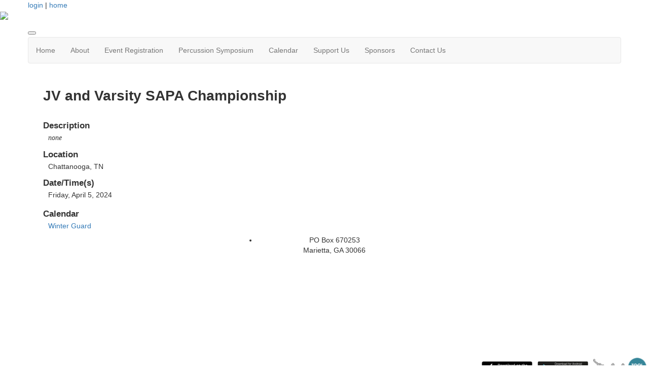

--- FILE ---
content_type: text/html; charset=UTF-8
request_url: https://www.lassiterbands.org/calendar/event/52179167
body_size: 3470
content:
<!doctype html>
<html lang="en">
<head>
<meta charset="UTF-8">
<meta property="og:url" content="https://www.lassiterbands.org/calendar/event/52179167">
<meta property="og:type" content="article">
<meta property="og:title" content="">
<meta property="og:description" content="Lassiter Band Booster Association">
<meta property="twitter:card" content="summary">
<meta property="twitter:site" content="/calendar/event/52179167">
<meta property="twitter:title" content="">
<meta property="twitter:description" content="Lassiter Band Booster Association">
<link rel="stylesheet" type="text/css" media="screen,print" href="/css/contributed/bootstrap-mtk-custom/bootstrap-mtk-custom.min.css?v=20251120072825">
<link rel="stylesheet" type="text/css" media="screen,print" href="/css/style/style.css?v=20251120072825">
<link rel="stylesheet" type="text/css" media="screen,print" href="/css/style-front/style-front.css?v=20251120072825">
<link rel="stylesheet" type="text/css" media="print" href="/css/print/print.css?v=20251120072825">
<link rel="stylesheet" type="text/css" media="screen,print" href="https://www.lassiterbands.org/assets/06616/06616.css?v=196">
<link rel="stylesheet" type="text/css" media="screen,print" href="https://www.lassiterbands.org/assets/06616/06616-auto.css?v=196">
<link rel="stylesheet" type="text/css" media="screen,print" href="https://www.lassiterbands.org/assets/06616/06616-custom.css?v=196">
<link rel="shortcut icon" type="image/ico" href="https://www.lassiterbands.org/favicon.ico">
<title>Lassiter Band Booster Association - JV and Varsity SAPA Championship</title>
<script>
	ORG_ID = '06616';
	BASEURL = 'https://www.lassiterbands.org';
	ORG_BASEURL = 'https://www.lassiterbands.org';
	ASSETURL = '';
	PAGE_ID = '52179167';
	PAGE_TYPE = 'calendar-event';
	PAGE_CLASS = 'calendar_event';
 PAGE_PARAMS = '{"id":"52179167"}';
  PAGE_WRAPPER = '#mtk-pagewrapper';
</script>
<script src="/js/contributed/jquery/jquery-3.7.1.min.js?v=20251120072822"></script>
<script src="/js/contributed/jquery-migrate/jquery-migrate-3.5.2.min.js?v=20251120072822"></script>
<script src="/js/contributed/jquery-ui/jquery-ui-1.13.3.min.js?v=20251120072822"></script>
<script src="/js/contributed/bootstrap-mtk-custom/bootstrap-mtk-custom.js?v=20251120072822"></script>
<script src="/js/jsutilities.js?v=20251120072822"></script>
<script src="/js/mtk-frontend-beforeunload.js?v=20251120072822"></script>

<!-- MTK-START site design html head content (design: Austin) -->
<meta name="viewport" content="width=device-width, initial-scale=1">
<link href='//fonts.googleapis.com/css?family=Open+Sans:400,300,600,700,800' rel='stylesheet' type='text/css'>
<link href="https://fonts.googleapis.com/css?family=Quicksand" rel="stylesheet">
<link href="//maxcdn.bootstrapcdn.com/bootstrap/3.3.5/css/bootstrap.min.css" rel="stylesheet" integrity="sha256-MfvZlkHCEqatNoGiOXveE8FIwMzZg4W85qfrfIFBfYc= sha512-dTfge/zgoMYpP7QbHy4gWMEGsbsdZeCXz7irItjcC3sPUFtf0kuFbDz/ixG7ArTxmDjLXDmezHubeNikyKGVyQ==" crossorigin="anonymous">

<script src="//maxcdn.bootstrapcdn.com/bootstrap/3.3.5/js/bootstrap.min.js" integrity="sha256-Sk3nkD6mLTMOF0EOpNtsIry+s1CsaqQC1rVLTAy+0yc= sha512-K1qjQ+NcF2TYO/eI3M6v8EiNYZfA95pQumfvcVrTHtwQVDG+aHRqLi/ETn2uB+1JqwYqVG3LIvdm9lj6imS/pQ==" crossorigin="anonymous"></script>
<!-- MTK-END site design html head content (design: Austin) -->

<!-- MTK-START page head content -->

<!-- MTK-END page head content -->

</head>
<body id="Calendar_Event" class="mtk-mac mtk-desktop mtk-frontend fr-view" onload="if (window != window.top) { top.location.href = location.href }" data-page-template-id="107979" data-page-template-name="Full Width" data-content-id="">
<div id="fb-root"></div>
<script>
(function(d, s, id) {var js, fjs = d.getElementsByTagName(s)[0];
							if (d.getElementById(id)) return;
							js = d.createElement(s); 
							js.id = id;
							js.src = 'https://connect.facebook.net/en_US/sdk.js#xfbml=1&version=v3.2&appId=2040886706000391&autoLogAppEvents=1';
							js.integrity = 'sha384-24Z5qy9G7yzJ7H3WqlWgKeAoRIEaI1uRHH9ExhsY4/4fJz2LS/DnsF/ZHstTDnz6';
							js.crossorigin = 'anonymous';
							fjs.parentNode.insertBefore(js, fjs);
						}(document, 'script', 'facebook-jssdk'));
</script>
<div id="mtk-pagewrapper">
<div id="page-Full-Width">
<div class="top-header">
  <div class="container wrap">
    <div class="row">
      
<!-- MTK-START region (Header) -->
	<div id="region-Header" class="top-header">
<div id="block-User-Info-Block-474961" class="block-User-Info-Block right-header" data-mtk-block-type="user-info-block" data-mtk-block="474961" data-mtk-block-editable="false">

<!-- MTK-START user-info-block (User Info Block) -->
<!-- MTK-START user info -->
<div id="logout" class="user-status-box"><a href="https://www.lassiterbands.org/login?r=%2Fcalendar%2Fevent%2F52179167">login</a> | <a href="https://www.lassiterbands.org">home</a></div>
<!-- MTK-END user info -->
<!-- MTK-END user-info-block (User Info Block) -->
</div>
	</div>
<!-- MTK-END region (Header) -->

    </div>
  </div>
</div>


<!-- MTK-START region (Logo and Banner) -->
	<div id="region-Logo-and-Banner" class="banner">
<div id="block-Header-Logo-474976" class="block-Header-Logo banner" data-mtk-block-type="html-block" data-mtk-block="474976" data-mtk-block-editable="false">

<!-- MTK-START html-block (Header Logo) -->
<div class="inner-banner">
<div class="row">
<div class="col-sm-12">
<p><a class="logo img-responsive"><img src="https://www.lassiterbands.org/assets/06616/Band_Logos/Lassiter_Band_Logo.png"></a></p>
</div>
</div>
</div>
<!-- MTK-END html-block (Header Logo) -->
</div>
	</div>
<!-- MTK-END region (Logo and Banner) -->

<div class="top_nav">
  <div class="container wrap">
    <div class="row">
      
<!-- MTK-START region (Main Nav) -->
<button type="button" class="toggle-btn" onclick="$('.navbar-default').toggle();" >
                <span class="icon-bar"></span>
                <span class="icon-bar"></span>
                <span class="icon-bar"></span>
</button>	<div id="region-Main-Nav" class="center-header-bottom">
<div id="block-Menu-474973" class="block-Menu navbar navbar-default menu-custom" data-mtk-block-type="menu" data-mtk-block="474973" data-mtk-block-editable="false">

<!-- MTK-START menu (Menu) -->
<!-- MTK-START menu (Main Menu) -->
<ul class="nav navbar-nav top_nav">
<li data-top-menu-item-type="link-only"><a  href="https://www.lassiterbands.org/home">Home</a></li>
<li data-top-menu-item-type="dropdown-link"><a  href="https://www.lassiterbands.org/program">About</a><ul class="dropdown-menu multi-level submenu">
<li><a  href="https://www.lassiterbands.org/directors">Staff</a></li>
<li><a  href="https://www.lassiterbands.org/accomplishments">Accomplishments</a></li>
<li><a  href="https://www.lassiterbands.org/joiningband">Joining Band</a></li>
<li><a  href="https://www.lassiterbands.org/lmi">Lassiter Music Institute (LMI)</a></li>
</ul>
</li>
<li data-top-menu-item-type="dropdown-link"><a  href="https://www.lassiterbands.org/">Event Registration</a><ul class="dropdown-menu multi-level submenu">
<li><a target="_blank" href="https://www.lassiterbands.org/springfling">Spring Fling Registration</a></li>
<li><a  href="https://www.lassiterbands.org/youthnight">Youth Night Registration</a></li>
<li><a  href="https://www.lassiterbands.org/middleschoolcamp">Middle School Camp</a></li>
</ul>
</li>
<li data-top-menu-item-type="link-only"><a  href="https://www.lassiterbands.org/symposium">Percussion Symposium</a></li>
<li data-top-menu-item-type="link-only"><a  href="https://www.lassiterbands.org/calendar">Calendar</a></li>
<li data-top-menu-item-type="link-only"><a  href="https://www.lassiterbands.org/support">Support Us</a></li>
<li data-top-menu-item-type="link-only"><a  href="https://www.lassiterbands.org/Sponsors">Sponsors</a></li>
<li data-top-menu-item-type="link-only"><a  href="https://www.lassiterbands.org/contactus">Contact Us</a></li>
</ul>
<!-- MTK-END menu (Main Menu) -->
<!-- MTK-END menu (Menu) -->
</div>
	</div>
<!-- MTK-END region (Main Nav) -->

    </div>
  </div>
</div>

<div class="content-main">
  <div class="container wrap">
    <div class="row">
      
<!-- MTK-START region (Content) -->
	<div id="region-Content" class="content-main">
<div id="block-Content-474962" class="block-Content" data-mtk-block-type="content" data-mtk-block="474962" data-mtk-block-editable="false">

<!-- MTK-START content (Content) -->
<div class="mtk-content-wrapper">
<!-- MTK-START PAGE CONTENT -->
<div class="calendar-event-page"><h1>JV and Varsity SAPA Championship</h1><div class="event-label">Description</div><div class="event-description"><em>none</em></div><div class="event-label">Location</div><div class="event-location">Chattanooga, TN </div><div class="event-label">Date/Time(s)</div><div class="event-times"><div class="event-time">Friday, April 5, 2024</div></div><div class="event-label">Calendar</div><div class="event-calendar-list"><a href="https://www.lassiterbands.org/calendar/35351">Winter Guard</a></div></div>
<!-- MTK-END PAGE CONTENT -->
</div>
<!-- MTK-END content (Content) -->
</div>
	</div>
<!-- MTK-END region (Content) -->

    </div>
  </div>
</div>

<div class="footer-main">
  <div class="container wrap">
    <div class="row">
      
<!-- MTK-START region (Footer) -->
<div style="margin-left: 20px; margin-right: 20px;">	<div id="region-Footer" class="">
<div id="block-Footer-Left-474967" class="block-Footer-Left col-lg-4 space-foot" data-mtk-block-type="html-block" data-mtk-block="474967" data-mtk-block-editable="false">

<!-- MTK-START html-block (Footer-Left) -->
<p class="copy-right" style="margin-left: 20px;" align="left"></p>
<!-- MTK-END html-block (Footer-Left) -->
</div>
<div id="block-Footer-Address-474970" class="block-Footer-Address col-lg-4 space-foot" data-mtk-block-type="html-block" data-mtk-block="474970" data-mtk-block-editable="false">

<!-- MTK-START html-block (Footer-Address) -->
<div class="address-footer" style="float: none;">
<ul>
<li style="text-align: center;"><!--<img src="https://assets.membershiptoolkit.com/assets-mtk/master-005/images/adress.png" alt="">-->PO Box 670253 <br>Marietta, GA 30066</li>
</ul>
</div>
<!-- MTK-END html-block (Footer-Address) -->
</div>
	</div>
</div>
<!-- MTK-END region (Footer) -->

    </div>
  </div>
</div></div>
</div>
<div class="modal hide fade" style="display:none" id="modal-mtk-alert" data-backdrop="static">
<div class="modal-header">
<button type="button" class="close" data-dismiss="modal">×</button>
<div class="mtk-alert-title" id="mtk-alert-title"></div>
</div>
<div class="modal-body" id="mtk-alert-body">
</div>
<div class="modal-footer">
<a href="#" id="mtk-alert-dismiss-btn" class="btn" data-dismiss="modal">dismiss</a>
</div>
</div>
<div id="mtk-footer">
<div id="mtk-footer-info">Wednesday January 21, 2026 8:26 am (America / New York) 18.191.97.99 production3</div><div id="mtk-footer-logo"><a href="https://www.membershiptoolkit.com" target="_blank"><img width="105" height="40" src="/images/membershiptoolkit-logo-tiny-white-stroke.png" alt="Powered by Membership Toolkit"></a></div><a href="https://play.google.com/store/apps/details?id=com.membershiptoolkit.mobileapp" target="google_play_store" id="mtk-footer-googstore-logo" title="Get Android app on Google Play Store"><img alt="Google Play Logo" src="/images/badge_googleplay-sml.png" width="107" height="30"></a><a href="https://itunes.apple.com/us/app/membership-toolkit/id912169276" target="itunes_store" id="mtk-footer-appstore-logo" title="Get iPhone app on Apple App Store"><img alt="Apple App Store Logo" src="/images/badge_appstore-sml.png" width="101" height="30"></a></div>
<script>
$(document).ready(function() {

$('table').each(function() {if(!$(this).parent().hasClass('table-wrapper') && !$(this).hasClass('mtk-email-table-wrapper')) {
					var notEmail = true;
					$(this).parents().each(function() {
							if ($(this).hasClass('mtk-email-table-wrapper')) {notEmail = false;}
						});
						if (notEmail) {$(this).wrap('<div class="table-wrapper"></div>');}}});
	$(document).keyup(function(e) {if (e.keyCode == 27) { login_redirect(); } });

});

</script></body>
</html>
<!-- Mac production 06616 [https://www.lassiterbands.org] [https://www.lassiterbands.org/assets/06616] [http_host:www.lassiterbands.org] [server_name: ] -->